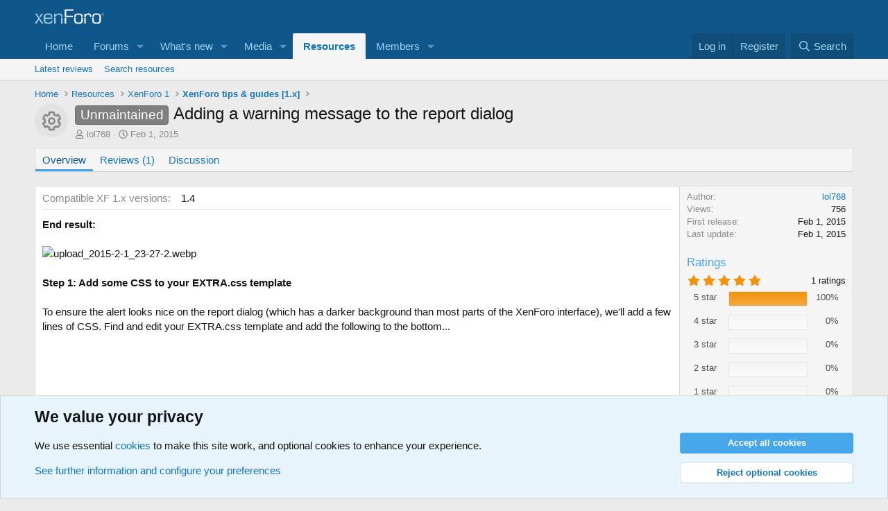

--- FILE ---
content_type: text/html; charset=utf-8
request_url: https://xenforo.com/community/resources/adding-a-warning-message-to-the-report-dialog.4002/
body_size: 15515
content:
<!DOCTYPE html>
<html id="XF" lang="en-US" dir="LTR"
	data-xf="2.3"
	data-app="public"
	
	
	data-template="xfrm_resource_view"
	data-container-key="xfrmCategory-34"
	data-content-key="resource-4002"
	data-logged-in="false"
	data-cookie-prefix="xf_"
	data-csrf="1768802152,b135f6df6e32a7209ca2f067159af72c"
	class="has-no-js template-xfrm_resource_view"
	>
<head>
	
	
	

	<meta charset="utf-8" />
	<title>Unmaintained - Adding a warning message to the report dialog | XenForo community</title>
	<link rel="manifest" href="/community/webmanifest.php">

	<meta http-equiv="X-UA-Compatible" content="IE=Edge" />
	<meta name="viewport" content="width=device-width, initial-scale=1, viewport-fit=cover">

	
		
			
				<meta name="theme-color" media="(prefers-color-scheme: light)" content="#0f578a" />
				<meta name="theme-color" media="(prefers-color-scheme: dark)" content="#0a1c29" />
			
		
	

	<meta name="apple-mobile-web-app-title" content="XF community">
	
		<link rel="apple-touch-icon" href="/community/styles/default/xenforo/xenforo-icon.png">
		

	
		
		<meta name="description" content="End result:



Step 1: Add some CSS to your EXTRA.css template

To ensure the alert looks nice on the report dialog (which has a darker background than most..." />
		<meta property="og:description" content="End result:



Step 1: Add some CSS to your EXTRA.css template

To ensure the alert looks nice on the report dialog (which has a darker background than most parts of the XenForo interface), we&#039;ll add a few lines of CSS. Find and edit your..." />
		<meta property="twitter:description" content="End result:



Step 1: Add some CSS to your EXTRA.css template

To ensure the alert looks nice on the report dialog (which has a darker background than most parts of the XenForo interface), we&#039;ll..." />
	
	
		<meta property="og:url" content="https://xenforo.com/community/resources/adding-a-warning-message-to-the-report-dialog.4002/" />
	
		<link rel="canonical" href="https://xenforo.com/community/resources/adding-a-warning-message-to-the-report-dialog.4002/" />
	

	
		
	
	
	<meta property="og:site_name" content="XenForo community" />


	
	
		
	
	
	<meta property="og:type" content="website" />


	
	
		
	
	
	
		<meta property="og:title" content="Unmaintained - Adding a warning message to the report dialog" />
		<meta property="twitter:title" content="Unmaintained - Adding a warning message to the report dialog" />
	


	
	
	
	
		
	
	
	
		<meta property="og:image" content="https://xenforo.com/community/styles/default/xenforo/xenforo-logo-og.png" />
		<meta property="twitter:image" content="https://xenforo.com/community/styles/default/xenforo/xenforo-logo-og.png" />
		<meta property="twitter:card" content="summary" />
	


	

	
	
	
		
	
	

	<link rel="stylesheet" href="/community/css.php?css=public%3Anormalize.css%2Cpublic%3Afa.css%2Cpublic%3Avariations.less%2Cpublic%3Acore.less%2Cpublic%3Aapp.less&amp;s=1&amp;l=1&amp;d=1768765546&amp;k=975f8f0746a2cbf3a7f3ee7c96f538e9a2bf61e6" />

	<link rel="stylesheet" href="/community/css.php?css=public%3Alightbox.less&amp;s=1&amp;l=1&amp;d=1768765546&amp;k=984bc5a537c2f1ea65d1feacee729b76b13acaa3" />
<link rel="stylesheet" href="/community/css.php?css=public%3Amessage.less&amp;s=1&amp;l=1&amp;d=1768765546&amp;k=e5a25c2bf51568038a87f26112fa1ab2525ca64d" />
<link rel="stylesheet" href="/community/css.php?css=public%3Anotices.less&amp;s=1&amp;l=1&amp;d=1768765546&amp;k=d5b3c39607aff58eac290fefdec3789b58477a65" />
<link rel="stylesheet" href="/community/css.php?css=public%3Aprogress_bar.less&amp;s=1&amp;l=1&amp;d=1768765546&amp;k=808473be78eaf6724222a21ddd1ceeb673228e4b" />
<link rel="stylesheet" href="/community/css.php?css=public%3Arating_stars.less&amp;s=1&amp;l=1&amp;d=1768765546&amp;k=1f1796f3aff781446d6336d6a1e46cf2c29a478f" />
<link rel="stylesheet" href="/community/css.php?css=public%3Ashare_controls.less&amp;s=1&amp;l=1&amp;d=1768765546&amp;k=6e3d8139487ef2bdc77e06f0daa534d2e7248a26" />
<link rel="stylesheet" href="/community/css.php?css=public%3Axfcf_footer.less&amp;s=1&amp;l=1&amp;d=1768765546&amp;k=8a1defcf52464d2f98ca37080924b0091e5e7bfb" />
<link rel="stylesheet" href="/community/css.php?css=public%3Axfrm.less&amp;s=1&amp;l=1&amp;d=1768765546&amp;k=4482234f59e2b06aac3b16081cdb43b968e3fe30" />
<link rel="stylesheet" href="/community/css.php?css=public%3Aextra.less&amp;s=1&amp;l=1&amp;d=1768765546&amp;k=33bc9d599c6da44a45b1728c188ed84709693ea6" />


	
		<script src="/community/js/xf/preamble.min.js?_v=acd391f5"></script>
	

	
	<script src="/community/js/vendor/vendor-compiled.js?_v=acd391f5" defer></script>
	<script src="/community/js/xf/core-compiled.js?_v=acd391f5" defer></script>

	<script>
		XF.ready(() =>
		{
			XF.extendObject(true, XF.config, {
				// 
				userId: 0,
				enablePush: true,
				pushAppServerKey: 'BDvKu8FwXYdeQ2Boe389GaFqfnrcJ+WCkkITD8I2nk+pCGqaoA8j5aBW60mxhEXxShcAzub4cmEhCHfcnXeOeqE=',
				url: {
					fullBase: 'https://xenforo.com/community/',
					basePath: '/community/',
					css: '/community/css.php?css=__SENTINEL__&s=1&l=1&d=1768765546',
					js: '/community/js/__SENTINEL__?_v=acd391f5',
					icon: '/community/data/local/icons/__VARIANT__.svg?v=1768757442#__NAME__',
					iconInline: '/community/styles/fa/__VARIANT__/__NAME__.svg?v=5.15.3',
					keepAlive: '/community/login/keep-alive'
				},
				cookie: {
					path: '/',
					domain: '',
					prefix: 'xf_',
					secure: true,
					consentMode: 'advanced',
					consented: []
				},
				cacheKey: 'f3ed7234243583f554e27d349fe769c5',
				csrf: '1768802152,b135f6df6e32a7209ca2f067159af72c',
				js: {"\/community\/js\/xf\/lightbox-compiled.js?_v=acd391f5":true,"\/community\/js\/xf\/comment.min.js?_v=acd391f5":true},
				fullJs: false,
				css: {"public:lightbox.less":true,"public:message.less":true,"public:notices.less":true,"public:progress_bar.less":true,"public:rating_stars.less":true,"public:share_controls.less":true,"public:xfcf_footer.less":true,"public:xfrm.less":true,"public:extra.less":true},
				time: {
					now: 1768802152,
					today: 1768780800,
					todayDow: 1,
					tomorrow: 1768867200,
					yesterday: 1768694400,
					week: 1768262400,
					month: 1767225600,
					year: 1767225600
				},
				style: {
					light: 'default',
					dark: 'alternate',
					defaultColorScheme: 'light'
				},
				borderSizeFeature: '3px',
				fontAwesomeWeight: 'r',
				enableRtnProtect: true,
				
				enableFormSubmitSticky: true,
				imageOptimization: 'optimize',
				imageOptimizationQuality: 0.85,
				uploadMaxFilesize: 838860800,
				uploadMaxWidth: 1280,
				uploadMaxHeight: 1280,
				allowedVideoExtensions: ["m4v","mov","mp4","mp4v","mpeg","mpg","ogv","webm"],
				allowedAudioExtensions: ["mp3","opus","ogg","wav"],
				shortcodeToEmoji: true,
				visitorCounts: {
					conversations_unread: '0',
					alerts_unviewed: '0',
					total_unread: '0',
					title_count: true,
					icon_indicator: true
				},
				jsMt: {"xf\/action.js":"e1e46d85","xf\/embed.js":"e963e881","xf\/form.js":"ccae4def","xf\/structure.js":"e899893d","xf\/tooltip.js":"e963e881"},
				jsState: {},
				publicMetadataLogoUrl: 'https://xenforo.com/community/styles/default/xenforo/xenforo-logo-og.png',
				publicPushBadgeUrl: 'https://xenforo.com/community/styles/default/xenforo/bell.png'
			})

			XF.extendObject(XF.phrases, {
				// 
				date_x_at_time_y:     "{date} at {time}",
				day_x_at_time_y:      "{day} at {time}",
				yesterday_at_x:       "Yesterday at {time}",
				x_minutes_ago:        "{minutes} minutes ago",
				one_minute_ago:       "1 minute ago",
				a_moment_ago:         "A moment ago",
				today_at_x:           "Today at {time}",
				in_a_moment:          "In a moment",
				in_a_minute:          "In a minute",
				in_x_minutes:         "In {minutes} minutes",
				later_today_at_x:     "Later today at {time}",
				tomorrow_at_x:        "Tomorrow at {time}",
				short_date_x_minutes: "{minutes}m",
				short_date_x_hours:   "{hours}h",
				short_date_x_days:    "{days}d",

				day0: "Sunday",
				day1: "Monday",
				day2: "Tuesday",
				day3: "Wednesday",
				day4: "Thursday",
				day5: "Friday",
				day6: "Saturday",

				dayShort0: "Sun",
				dayShort1: "Mon",
				dayShort2: "Tue",
				dayShort3: "Wed",
				dayShort4: "Thu",
				dayShort5: "Fri",
				dayShort6: "Sat",

				month0: "January",
				month1: "February",
				month2: "March",
				month3: "April",
				month4: "May",
				month5: "June",
				month6: "July",
				month7: "August",
				month8: "September",
				month9: "October",
				month10: "November",
				month11: "December",

				active_user_changed_reload_page: "The active user has changed. Reload the page for the latest version.",
				server_did_not_respond_in_time_try_again: "The server did not respond in time. Please try again.",
				oops_we_ran_into_some_problems: "Oops! We ran into some problems.",
				oops_we_ran_into_some_problems_more_details_console: "Oops! We ran into some problems. Please try again later. More error details may be in the browser console.",
				file_too_large_to_upload: "The file is too large to be uploaded.",
				uploaded_file_is_too_large_for_server_to_process: "The uploaded file is too large for the server to process.",
				files_being_uploaded_are_you_sure: "Files are still being uploaded. Are you sure you want to submit this form?",
				attach: "Attach files",
				rich_text_box: "Rich text box",
				close: "Close",
				link_copied_to_clipboard: "Link copied to clipboard.",
				text_copied_to_clipboard: "Text copied to clipboard.",
				loading: "Loading…",
				you_have_exceeded_maximum_number_of_selectable_items: "You have exceeded the maximum number of selectable items.",

				processing: "Processing",
				'processing...': "Processing…",

				showing_x_of_y_items: "Showing {count} of {total} items",
				showing_all_items: "Showing all items",
				no_items_to_display: "No items to display",

				number_button_up: "Increase",
				number_button_down: "Decrease",

				push_enable_notification_title: "Push notifications enabled successfully at XenForo community",
				push_enable_notification_body: "Thank you for enabling push notifications!",

				pull_down_to_refresh: "Pull down to refresh",
				release_to_refresh: "Release to refresh",
				refreshing: "Refreshing…"
			})
		})
	</script>

	<script src="/community/js/xf/lightbox-compiled.js?_v=acd391f5" defer></script>
<script src="/community/js/xf/comment.min.js?_v=acd391f5" defer></script>



	
		<link rel="icon" type="image/png" href="https://xenforo.com/community/styles/default/xenforo/xenforo-favicon.png" sizes="32x32" />
	

	

<script defer src="https://cloudmetrics.xenforo.com/js/essential.js" data-website-id="2035705264926288"></script>
</head>
<body data-template="xfrm_resource_view">

<div class="p-pageWrapper" id="top">

	

	<header class="p-header" id="header">
		<div class="p-header-inner">
			<div class="p-header-content">
				<div class="p-header-logo p-header-logo--image">
					<a href="/community/">
						

	

	
		
		

		
	
		
		

		
	

	

	<picture data-variations="{&quot;default&quot;:{&quot;1&quot;:&quot;\/community\/styles\/default\/xenforo\/xenforo-logo.svg&quot;,&quot;2&quot;:null},&quot;alternate&quot;:{&quot;1&quot;:&quot;\/community\/styles\/default\/xenforo\/xenforo-logo.svg&quot;,&quot;2&quot;:null}}">
		
		
		

		
			
			
			

			
		

		<img src="/community/styles/default/xenforo/xenforo-logo.svg"  width="100" height="36" alt="XenForo community"  />
	</picture>


					</a>
				</div>

				
			</div>
		</div>
	</header>

	
	

	
		<div class="p-navSticky p-navSticky--primary" data-xf-init="sticky-header">
			
		<nav class="p-nav">
			<div class="p-nav-inner">
				<button type="button" class="button button--plain p-nav-menuTrigger" data-xf-click="off-canvas" data-menu=".js-headerOffCanvasMenu" tabindex="0" aria-label="Menu"><span class="button-text">
					<i aria-hidden="true"></i>
				</span></button>

				<div class="p-nav-smallLogo">
					<a href="/community/">
						

	

	
		
		

		
	
		
		

		
	

	

	<picture data-variations="{&quot;default&quot;:{&quot;1&quot;:&quot;\/community\/styles\/default\/xenforo\/xenforo-logo.svg&quot;,&quot;2&quot;:null},&quot;alternate&quot;:{&quot;1&quot;:&quot;\/community\/styles\/default\/xenforo\/xenforo-logo.svg&quot;,&quot;2&quot;:null}}">
		
		
		

		
			
			
			

			
		

		<img src="/community/styles/default/xenforo/xenforo-logo.svg"  width="100" height="36" alt="XenForo community"  />
	</picture>


					</a>
				</div>

				<div class="p-nav-scroller hScroller" data-xf-init="h-scroller" data-auto-scroll=".p-navEl.is-selected">
					<div class="hScroller-scroll">
						<ul class="p-nav-list js-offCanvasNavSource">
							
								<li>
									
	<div class="p-navEl " >
	

		
	
	<a href="https://xenforo.com/"
	class="p-navEl-link "
	
	data-xf-key="1"
	data-nav-id="home">Home</a>


		

		
	
	</div>

								</li>
							
								<li>
									
	<div class="p-navEl " data-has-children="true">
	

		
	
	<a href="/community/"
	class="p-navEl-link p-navEl-link--splitMenu "
	
	
	data-nav-id="forums">Forums</a>


		<a data-xf-key="2"
			data-xf-click="menu"
			data-menu-pos-ref="< .p-navEl"
			class="p-navEl-splitTrigger"
			role="button"
			tabindex="0"
			aria-label="Toggle expanded"
			aria-expanded="false"
			aria-haspopup="true"></a>

		
	
		<div class="menu menu--structural" data-menu="menu" aria-hidden="true">
			<div class="menu-content">
				
					
	
	
	<a href="/community/whats-new/posts/"
	class="menu-linkRow u-indentDepth0 js-offCanvasCopy "
	
	
	data-nav-id="newPosts">New posts</a>

	

				
					
	
	
	<a href="/community/search/?type=post"
	class="menu-linkRow u-indentDepth0 js-offCanvasCopy "
	
	
	data-nav-id="searchForums">Search forums</a>

	

				
			</div>
		</div>
	
	</div>

								</li>
							
								<li>
									
	<div class="p-navEl " data-has-children="true">
	

		
	
	<a href="/community/whats-new/"
	class="p-navEl-link p-navEl-link--splitMenu "
	
	
	data-nav-id="whatsNew">What's new</a>


		<a data-xf-key="3"
			data-xf-click="menu"
			data-menu-pos-ref="< .p-navEl"
			class="p-navEl-splitTrigger"
			role="button"
			tabindex="0"
			aria-label="Toggle expanded"
			aria-expanded="false"
			aria-haspopup="true"></a>

		
	
		<div class="menu menu--structural" data-menu="menu" aria-hidden="true">
			<div class="menu-content">
				
					
	
	
	<a href="/community/featured/"
	class="menu-linkRow u-indentDepth0 js-offCanvasCopy "
	
	
	data-nav-id="featured">Featured content</a>

	

				
					
	
	
	<a href="/community/whats-new/posts/"
	class="menu-linkRow u-indentDepth0 js-offCanvasCopy "
	 rel="nofollow"
	
	data-nav-id="whatsNewPosts">New posts</a>

	

				
					
	
	
	<a href="/community/whats-new/media/"
	class="menu-linkRow u-indentDepth0 js-offCanvasCopy "
	 rel="nofollow"
	
	data-nav-id="xfmgWhatsNewNewMedia">New media</a>

	

				
					
	
	
	<a href="/community/whats-new/media-comments/"
	class="menu-linkRow u-indentDepth0 js-offCanvasCopy "
	 rel="nofollow"
	
	data-nav-id="xfmgWhatsNewMediaComments">New media comments</a>

	

				
					
	
	
	<a href="/community/whats-new/resources/"
	class="menu-linkRow u-indentDepth0 js-offCanvasCopy "
	 rel="nofollow"
	
	data-nav-id="xfrmNewResources">New resources</a>

	

				
					
	
	
	<a href="/community/whats-new/profile-posts/"
	class="menu-linkRow u-indentDepth0 js-offCanvasCopy "
	 rel="nofollow"
	
	data-nav-id="whatsNewProfilePosts">New profile posts</a>

	

				
					
	
	
	<a href="/community/whats-new/latest-activity"
	class="menu-linkRow u-indentDepth0 js-offCanvasCopy "
	 rel="nofollow"
	
	data-nav-id="latestActivity">Latest activity</a>

	

				
			</div>
		</div>
	
	</div>

								</li>
							
								<li>
									
	<div class="p-navEl " data-has-children="true">
	

		
	
	<a href="/community/media/"
	class="p-navEl-link p-navEl-link--splitMenu "
	
	
	data-nav-id="xfmg">Media</a>


		<a data-xf-key="4"
			data-xf-click="menu"
			data-menu-pos-ref="< .p-navEl"
			class="p-navEl-splitTrigger"
			role="button"
			tabindex="0"
			aria-label="Toggle expanded"
			aria-expanded="false"
			aria-haspopup="true"></a>

		
	
		<div class="menu menu--structural" data-menu="menu" aria-hidden="true">
			<div class="menu-content">
				
					
	
	
	<a href="/community/whats-new/media/"
	class="menu-linkRow u-indentDepth0 js-offCanvasCopy "
	 rel="nofollow"
	
	data-nav-id="xfmgNewMedia">New media</a>

	

				
					
	
	
	<a href="/community/whats-new/media-comments/"
	class="menu-linkRow u-indentDepth0 js-offCanvasCopy "
	 rel="nofollow"
	
	data-nav-id="xfmgNewComments">New comments</a>

	

				
					
	
	
	<a href="/community/search/?type=xfmg_media"
	class="menu-linkRow u-indentDepth0 js-offCanvasCopy "
	
	
	data-nav-id="xfmgSearchMedia">Search media</a>

	

				
			</div>
		</div>
	
	</div>

								</li>
							
								<li>
									
	<div class="p-navEl is-selected" data-has-children="true">
	

		
	
	<a href="/community/resources/"
	class="p-navEl-link p-navEl-link--splitMenu "
	
	
	data-nav-id="xfrm">Resources</a>


		<a data-xf-key="5"
			data-xf-click="menu"
			data-menu-pos-ref="< .p-navEl"
			class="p-navEl-splitTrigger"
			role="button"
			tabindex="0"
			aria-label="Toggle expanded"
			aria-expanded="false"
			aria-haspopup="true"></a>

		
	
		<div class="menu menu--structural" data-menu="menu" aria-hidden="true">
			<div class="menu-content">
				
					
	
	
	<a href="/community/resources/latest-reviews"
	class="menu-linkRow u-indentDepth0 js-offCanvasCopy "
	
	
	data-nav-id="xfrmLatestReviews">Latest reviews</a>

	

				
					
	
	
	<a href="/community/search/?type=resource"
	class="menu-linkRow u-indentDepth0 js-offCanvasCopy "
	
	
	data-nav-id="xfrmSearchResources">Search resources</a>

	

				
			</div>
		</div>
	
	</div>

								</li>
							
								<li>
									
	<div class="p-navEl " data-has-children="true">
	

		
	
	<a href="/community/members/"
	class="p-navEl-link p-navEl-link--splitMenu "
	
	
	data-nav-id="members">Members</a>


		<a data-xf-key="6"
			data-xf-click="menu"
			data-menu-pos-ref="< .p-navEl"
			class="p-navEl-splitTrigger"
			role="button"
			tabindex="0"
			aria-label="Toggle expanded"
			aria-expanded="false"
			aria-haspopup="true"></a>

		
	
		<div class="menu menu--structural" data-menu="menu" aria-hidden="true">
			<div class="menu-content">
				
					
	
	
	<a href="/community/online/"
	class="menu-linkRow u-indentDepth0 js-offCanvasCopy "
	
	
	data-nav-id="currentVisitors">Current visitors</a>

	

				
					
	
	
	<a href="/community/whats-new/profile-posts/"
	class="menu-linkRow u-indentDepth0 js-offCanvasCopy "
	 rel="nofollow"
	
	data-nav-id="newProfilePosts">New profile posts</a>

	

				
					
	
	
	<a href="/community/search/?type=profile_post"
	class="menu-linkRow u-indentDepth0 js-offCanvasCopy "
	
	
	data-nav-id="searchProfilePosts">Search profile posts</a>

	

				
			</div>
		</div>
	
	</div>

								</li>
							
						</ul>
					</div>
				</div>

				<div class="p-nav-opposite">
					<div class="p-navgroup p-account p-navgroup--guest">
						
							<a href="/community/login/" class="p-navgroup-link p-navgroup-link--textual p-navgroup-link--logIn"
								data-xf-click="overlay" data-follow-redirects="on">
								<span class="p-navgroup-linkText">Log in</span>
							</a>
							
								<a href="/community/register/" class="p-navgroup-link p-navgroup-link--textual p-navgroup-link--register"
									data-xf-click="overlay" data-follow-redirects="on">
									<span class="p-navgroup-linkText">Register</span>
								</a>
							
						
					</div>

					<div class="p-navgroup p-discovery">
						<a href="/community/whats-new/"
							class="p-navgroup-link p-navgroup-link--iconic p-navgroup-link--whatsnew"
							aria-label="What&#039;s new"
							title="What&#039;s new">
							<i aria-hidden="true"></i>
							<span class="p-navgroup-linkText">What's new</span>
						</a>

						
							<a href="/community/search/"
								class="p-navgroup-link p-navgroup-link--iconic p-navgroup-link--search"
								data-xf-click="menu"
								data-xf-key="/"
								aria-label="Search"
								aria-expanded="false"
								aria-haspopup="true"
								title="Search">
								<i aria-hidden="true"></i>
								<span class="p-navgroup-linkText">Search</span>
							</a>
							<div class="menu menu--structural menu--wide" data-menu="menu" aria-hidden="true">
								<form action="/community/search/search" method="post"
									class="menu-content"
									data-xf-init="quick-search">

									<h3 class="menu-header">Search</h3>
									
									<div class="menu-row">
										
											<div class="inputGroup inputGroup--joined">
												<input type="text" class="input" data-xf-init="search-auto-complete" name="keywords" data-acurl="/community/search/auto-complete" placeholder="Search…" aria-label="Search" data-menu-autofocus="true" />
												
			<select name="constraints" class="js-quickSearch-constraint input" aria-label="Search within">
				<option value="">Everywhere</option>
<option value="{&quot;search_type&quot;:&quot;resource&quot;}">Resources</option>
<option value="{&quot;search_type&quot;:&quot;resource&quot;,&quot;c&quot;:{&quot;categories&quot;:[34],&quot;child_categories&quot;:1}}">This category</option>

			</select>
		
											</div>
										
									</div>

									
									<div class="menu-row">
										<label class="iconic"><input type="checkbox"  name="c[title_only]" value="1" /><i aria-hidden="true"></i><span class="iconic-label">Search titles only

													
													<span tabindex="0" role="button"
														data-xf-init="tooltip" data-trigger="hover focus click" title="Tags will also be searched in content where tags are supported">

														<i class="fa--xf far fa-question-circle  u-muted u-smaller"><svg xmlns="http://www.w3.org/2000/svg" role="img" ><title>Note</title><use href="/community/data/local/icons/regular.svg?v=1768757442#question-circle"></use></svg></i>
													</span></span></label>

									</div>
									
									<div class="menu-row">
										<div class="inputGroup">
											<span class="inputGroup-text" id="ctrl_search_menu_by_member">By:</span>
											<input type="text" class="input" name="c[users]" data-xf-init="auto-complete" placeholder="Member" aria-labelledby="ctrl_search_menu_by_member" />
										</div>
									</div>
									<div class="menu-footer">
									<span class="menu-footer-controls">
										<button type="submit" class="button button--icon button--icon--search button--primary"><i class="fa--xf far fa-search "><svg xmlns="http://www.w3.org/2000/svg" role="img" aria-hidden="true" ><use href="/community/data/local/icons/regular.svg?v=1768757442#search"></use></svg></i><span class="button-text">Search</span></button>
										<button type="submit" class="button " name="from_search_menu"><span class="button-text">Advanced search…</span></button>
									</span>
									</div>

									<input type="hidden" name="_xfToken" value="1768802152,b135f6df6e32a7209ca2f067159af72c" />
								</form>
							</div>
						
					</div>
				</div>
			</div>
		</nav>
	
		</div>
		
		
			<div class="p-sectionLinks">
				<div class="p-sectionLinks-inner hScroller" data-xf-init="h-scroller">
					<div class="hScroller-scroll">
						<ul class="p-sectionLinks-list">
							
								<li>
									
	<div class="p-navEl " >
	

		
	
	<a href="/community/resources/latest-reviews"
	class="p-navEl-link "
	
	data-xf-key="alt+1"
	data-nav-id="xfrmLatestReviews">Latest reviews</a>


		

		
	
	</div>

								</li>
							
								<li>
									
	<div class="p-navEl " >
	

		
	
	<a href="/community/search/?type=resource"
	class="p-navEl-link "
	
	data-xf-key="alt+2"
	data-nav-id="xfrmSearchResources">Search resources</a>


		

		
	
	</div>

								</li>
							
						</ul>
					</div>
				</div>
			</div>
			
	
		

	<div class="offCanvasMenu offCanvasMenu--nav js-headerOffCanvasMenu" data-menu="menu" aria-hidden="true" data-ocm-builder="navigation">
		<div class="offCanvasMenu-backdrop" data-menu-close="true"></div>
		<div class="offCanvasMenu-content">
			<div class="offCanvasMenu-header">
				Menu
				<a class="offCanvasMenu-closer" data-menu-close="true" role="button" tabindex="0" aria-label="Close"></a>
			</div>
			
				<div class="p-offCanvasRegisterLink">
					<div class="offCanvasMenu-linkHolder">
						<a href="/community/login/" class="offCanvasMenu-link" data-xf-click="overlay" data-menu-close="true">
							Log in
						</a>
					</div>
					<hr class="offCanvasMenu-separator" />
					
						<div class="offCanvasMenu-linkHolder">
							<a href="/community/register/" class="offCanvasMenu-link" data-xf-click="overlay" data-menu-close="true">
								Register
							</a>
						</div>
						<hr class="offCanvasMenu-separator" />
					
				</div>
			
			<div class="js-offCanvasNavTarget"></div>
			<div class="offCanvasMenu-installBanner js-installPromptContainer" style="display: none;" data-xf-init="install-prompt">
				<div class="offCanvasMenu-installBanner-header">Install the app</div>
				<button type="button" class="button js-installPromptButton"><span class="button-text">Install</span></button>
				<template class="js-installTemplateIOS">
					<div class="js-installTemplateContent">
						<div class="overlay-title">How to install the app on iOS</div>
						<div class="block-body">
							<div class="block-row">
								<p>
									Follow along with the video below to see how to install our site as a web app on your home screen.
								</p>
								<p style="text-align: center">
									<video src="/community/styles/default/xenforo/add_to_home.mp4"
										width="280" height="480" autoplay loop muted playsinline></video>
								</p>
								<p>
									<small><strong>Note:</strong> This feature may not be available in some browsers.</small>
								</p>
							</div>
						</div>
					</div>
				</template>
			</div>
		</div>
	</div>

	<div class="p-body">
		<div class="p-body-inner">
			<!--XF:EXTRA_OUTPUT-->

			

			

			
			
	
		<ul class="p-breadcrumbs "
			itemscope itemtype="https://schema.org/BreadcrumbList">
			
				

				
				

				
					
					
	<li itemprop="itemListElement" itemscope itemtype="https://schema.org/ListItem">
		<a href="https://xenforo.com/" itemprop="item">
			<span itemprop="name">Home</span>
		</a>
		<meta itemprop="position" content="1" />
	</li>

				

				
					
					
	<li itemprop="itemListElement" itemscope itemtype="https://schema.org/ListItem">
		<a href="/community/resources/" itemprop="item">
			<span itemprop="name">Resources</span>
		</a>
		<meta itemprop="position" content="2" />
	</li>

				
				
					
					
	<li itemprop="itemListElement" itemscope itemtype="https://schema.org/ListItem">
		<a href="/community/resources/categories/xenforo-1.41/" itemprop="item">
			<span itemprop="name">XenForo 1</span>
		</a>
		<meta itemprop="position" content="3" />
	</li>

				
					
					
	<li itemprop="itemListElement" itemscope itemtype="https://schema.org/ListItem">
		<a href="/community/resources/categories/xenforo-tips-guides-1-x.34/" itemprop="item">
			<span itemprop="name">XenForo tips &amp; guides [1.x]</span>
		</a>
		<meta itemprop="position" content="4" />
	</li>

				
			
		</ul>
	

			

			
	<noscript class="js-jsWarning"><div class="blockMessage blockMessage--important blockMessage--iconic u-noJsOnly">JavaScript is disabled. For a better experience, please enable JavaScript in your browser before proceeding.</div></noscript>

			
	<div class="blockMessage blockMessage--important blockMessage--iconic js-browserWarning" style="display: none">You are using an out of date browser. It  may not display this or other websites correctly.<br />You should upgrade or use an <a href="https://www.google.com/chrome/" target="_blank" rel="noopener">alternative browser</a>.</div>


			
				<div class="p-body-header">
					
		<div class="contentRow contentRow--hideFigureNarrow">
			<span class="contentRow-figure">
				
					<span  class="avatar avatar--s avatar--resourceIconDefault"><span></span><span class="u-srOnly">Resource icon</span></span>
				
			</span>
			<div class="contentRow-main">
				<div class="p-title">
					<h1 class="p-title-value">
						
							<span class="label label--gray" dir="auto">Unmaintained</span><span class="label-append">&nbsp;</span>Adding a warning message to the report dialog
						
						
					</h1>
					
				</div>
				
					<div class="p-description">
						
							<ul class="listInline listInline--bullet">
								<li>
									<i class="fa--xf far fa-user "><svg xmlns="http://www.w3.org/2000/svg" role="img" ><title>Author</title><use href="/community/data/local/icons/regular.svg?v=1768757442#user"></use></svg></i>
									<span class="u-srOnly">Author</span>

									<a href="/community/members/lol768.40555/" class="username  u-concealed" dir="auto" data-user-id="40555" data-xf-init="member-tooltip">lol768</a>
								</li>
								<li>
									<i class="fa--xf far fa-clock "><svg xmlns="http://www.w3.org/2000/svg" role="img" ><title>Creation date</title><use href="/community/data/local/icons/regular.svg?v=1768757442#clock"></use></svg></i>
									<span class="u-srOnly">Creation date</span>

									<a href="/community/resources/adding-a-warning-message-to-the-report-dialog.4002/" class="u-concealed"><time  class="u-dt" dir="auto" datetime="2015-02-01T23:37:07+0000" data-timestamp="1422833827" data-date="Feb 1, 2015" data-time="11:37 PM" data-short="Feb &#039;15" title="Feb 1, 2015 at 11:37 PM">Feb 1, 2015</time></a>
								</li>
								
								
								
							</ul>
						
					</div>
				
			</div>
		</div>
	
				</div>
				

			<div class="p-body-main  ">
				
				<div class="p-body-contentCol"></div>
				

				

				<div class="p-body-content">
					
					<div class="p-body-pageContent">





	

	




	



	
		<div class="tabs tabs--standalone">
			<div class="hScroller" data-xf-init="h-scroller">
				<span class="hScroller-scroll">
					<a class="tabs-tab is-active" href="/community/resources/adding-a-warning-message-to-the-report-dialog.4002/">Overview</a>
					
						
						
						
						
							<a class="tabs-tab " href="/community/resources/adding-a-warning-message-to-the-report-dialog.4002/reviews">Reviews (1)</a>
						
						
						
							<a class="tabs-tab " href="/community/threads/adding-a-warning-message-to-the-report-dialog.92101/">Discussion</a>
						
					
				</span>
			</div>
		</div>
	



	



	








	
	
	
		
	
	
	


	
	
	
		
	
	
	


	
	
		
	
	
	


	
	









	
		
		

		
			<script class="js-extraPhrases" type="application/json">
			{
				"lightbox_close": "Close",
				"lightbox_next": "Next",
				"lightbox_previous": "Previous",
				"lightbox_error": "The requested content cannot be loaded. Please try again later.",
				"lightbox_start_slideshow": "Start slideshow",
				"lightbox_stop_slideshow": "Stop slideshow",
				"lightbox_full_screen": "Full screen",
				"lightbox_thumbnails": "Thumbnails",
				"lightbox_download": "Download",
				"lightbox_share": "Share",
				"lightbox_zoom": "Zoom",
				"lightbox_new_window": "New window",
				"lightbox_toggle_sidebar": "Toggle sidebar"
			}
			</script>
		
		
	


<div class="block">
	
	<div class="block-container">
		<div class="block-body lbContainer js-resourceBody"
			data-xf-init="lightbox"
			data-lb-id="resource-4002"
			data-lb-caption-desc="lol768 &middot; Feb 1, 2015 at 11:37 PM">

			<div class="resourceBody">
				<article class="resourceBody-main js-lbContainer">
					

	
		
			<div class="resourceBody-fields resourceBody-fields--before">
				
					

	
		
			

			
				<dl class="pairs pairs--columns pairs--fixedSmall pairs--customField" data-field="xfVersions">
					<dt>Compatible XF 1.x versions</dt>
					<dd><ol class="listInline listInline--customField" data-field="xfVersions"><li>1.4</li></ol></dd>
				</dl>
			
		
	
		
	
		
	
		
	

				
			</div>
		
	


					
						<div class="bbWrapper"><b>End result:</b><br />
<br />
<div class="bbImageWrapper  js-lbImage" title="upload_2015-2-1_23-27-2.webp"
		data-src="https://xenforo.com/community/attachments/upload_2015-2-1_23-27-2-webp.96947/" data-lb-sidebar-href="" data-lb-caption-extra-html="" data-single-image="1">
		<img src="https://xenforo.com/community/attachments/upload_2015-2-1_23-27-2-webp.96947/"
			data-url=""
			class="bbImage"
			data-zoom-target="1"
			style=""
			alt="upload_2015-2-1_23-27-2.webp"
			title="upload_2015-2-1_23-27-2.webp"
			width="677" height="257" loading="lazy" />
	</div><br />
<br />
<b>Step 1: Add some CSS to your EXTRA.css template</b><br />
<br />
To ensure the alert looks nice on the report dialog (which has a darker background than most parts of the XenForo interface), we&#039;ll add a few lines of CSS. Find and edit your EXTRA.css template and add the following to the bottom...</div>

						<div class="block-rowMessage block-rowMessage--important">
							You do not have permission to view the full content of this resource.
							
								<a href="/community/login/" data-xf-click="overlay">Log in or register now.</a>
							
						</div>
					

					

	
		
	


					
						
					

					

					<div class="reactionsBar js-reactionsList is-active">
						
	
	
		<ul class="reactionSummary">
		
			<li><span class="reaction reaction--small reaction--1" data-reaction-id="1"><i aria-hidden="true"></i><img src="https://cdn.jsdelivr.net/joypixels/assets/8.0/png/unicode/64/1f44d.png" loading="lazy" width="64" height="64" class="reaction-image reaction-image--emoji js-reaction" alt="Like" title="Like" /></span></li>
		
		</ul>
	


<span class="u-srOnly">Reactions:</span>
<a class="reactionsBar-link" href="/community/resources/adding-a-warning-message-to-the-report-dialog.4002/update/13835/reactions" data-xf-click="overlay" data-cache="false" rel="nofollow"><bdi>yavuz</bdi></a>
					</div>

					
				</article>

				<div class="resourceBody-sidebar">
					<div class="resourceSidebarGroup">
						<dl class="pairs pairs--justified">
							<dt>Author</dt>
							<dd><a href="/community/members/lol768.40555/" class="username " dir="auto" data-user-id="40555" data-xf-init="member-tooltip">lol768</a></dd>
						</dl>
						
						<dl class="pairs pairs--justified">
							<dt>Views</dt>
							<dd>756</dd>
						</dl>
						<dl class="pairs pairs--justified">
							<dt>First release</dt>
							<dd><time  class="u-dt" dir="auto" datetime="2015-02-01T23:37:07+0000" data-timestamp="1422833827" data-date="Feb 1, 2015" data-time="11:37 PM" data-short="Feb &#039;15" title="Feb 1, 2015 at 11:37 PM">Feb 1, 2015</time></dd>
						</dl>
						<dl class="pairs pairs--justified">
							<dt>Last update</dt>
							<dd><time  class="u-dt" dir="auto" datetime="2015-02-01T23:37:07+0000" data-timestamp="1422833827" data-date="Feb 1, 2015" data-time="11:37 PM" data-short="Feb &#039;15" title="Feb 1, 2015 at 11:37 PM">Feb 1, 2015</time></dd>
						</dl>
					</div>

					<div class="resourceSidebarGroup resourceSidebarGroup--rating">
						<h4 class="resourceSidebarGroup-title">Ratings</h4>

						

	
		
	


						
	<span class="ratingStarsRow ratingStarsRow--justified">
		
	

	<span class="ratingStars " title="5.00 star(s)">
		<span class="ratingStars-star ratingStars-star--full"></span>
		<span class="ratingStars-star ratingStars-star--full"></span>
		<span class="ratingStars-star ratingStars-star--full"></span>
		<span class="ratingStars-star ratingStars-star--full"></span>
		<span class="ratingStars-star ratingStars-star--full"></span>
		<span class="u-srOnly">5.00 star(s)</span>
	</span>

		<span class="ratingStarsRow-text">
			1 ratings
		</span>
	</span>


						
	
		<ul class="listPlain">
			
				<li class="block-row fauxBlockLink">
					<div class="ratingFilter">
						<a href="/community/resources/adding-a-warning-message-to-the-report-dialog.4002/reviews?rating=5"
							class="fauxBlockLink-blockLink ratingFilter-rating">
							5 star
						</a>

						
	

	<div class="progressBar">
		<div class="progressBar-progress" style="width: 100%">
			<span class="progressBar-label"
				data-xf-init="" data-trigger=""
				title="">

				
				
			</span>
		</div>
	</div>


						<span class="ratingFilter-percentage">100%</span>
					</div>
				</li>
			
				<li class="block-row fauxBlockLink">
					<div class="ratingFilter">
						<a href="/community/resources/adding-a-warning-message-to-the-report-dialog.4002/reviews?rating=4"
							class="fauxBlockLink-blockLink ratingFilter-rating">
							4 star
						</a>

						
	

	<div class="progressBar">
		<div class="progressBar-progress" style="width: 0%">
			<span class="progressBar-label"
				data-xf-init="" data-trigger=""
				title="">

				
				
			</span>
		</div>
	</div>


						<span class="ratingFilter-percentage">0%</span>
					</div>
				</li>
			
				<li class="block-row fauxBlockLink">
					<div class="ratingFilter">
						<a href="/community/resources/adding-a-warning-message-to-the-report-dialog.4002/reviews?rating=3"
							class="fauxBlockLink-blockLink ratingFilter-rating">
							3 star
						</a>

						
	

	<div class="progressBar">
		<div class="progressBar-progress" style="width: 0%">
			<span class="progressBar-label"
				data-xf-init="" data-trigger=""
				title="">

				
				
			</span>
		</div>
	</div>


						<span class="ratingFilter-percentage">0%</span>
					</div>
				</li>
			
				<li class="block-row fauxBlockLink">
					<div class="ratingFilter">
						<a href="/community/resources/adding-a-warning-message-to-the-report-dialog.4002/reviews?rating=2"
							class="fauxBlockLink-blockLink ratingFilter-rating">
							2 star
						</a>

						
	

	<div class="progressBar">
		<div class="progressBar-progress" style="width: 0%">
			<span class="progressBar-label"
				data-xf-init="" data-trigger=""
				title="">

				
				
			</span>
		</div>
	</div>


						<span class="ratingFilter-percentage">0%</span>
					</div>
				</li>
			
				<li class="block-row fauxBlockLink">
					<div class="ratingFilter">
						<a href="/community/resources/adding-a-warning-message-to-the-report-dialog.4002/reviews?rating=1"
							class="fauxBlockLink-blockLink ratingFilter-rating">
							1 star
						</a>

						
	

	<div class="progressBar">
		<div class="progressBar-progress" style="width: 0%">
			<span class="progressBar-label"
				data-xf-init="" data-trigger=""
				title="">

				
				
			</span>
		</div>
	</div>


						<span class="ratingFilter-percentage">0%</span>
					</div>
				</li>
			
		</ul>
	


						

	
		
	

					</div>

					
						<div class="resourceSidebarGroup resourceSidebarGroup--buttons">
							
								
									<a href="/community/threads/adding-a-warning-message-to-the-report-dialog.92101/" class="button button--fullWidth"><span class="button-text">Join the discussion</span></a>
								

								

								

								

	
		
	

							
						</div>
					


					

					
						<div class="resourceSidebarGroup">
							<h4 class="resourceSidebarGroup-title">
								<a href="/community/resources/authors/lol768.40555/">More resources from lol768</a>
							</h4>
							<ul class="resourceSidebarList">
							
								<li>
									
	<div class="contentRow">
		<div class="contentRow-figure">
			
				<a href="/community/resources/conversation-auto-responder.4583/" class="avatar avatar--xxs"><img src="/community/data/resource_icons/4/4583.jpg?1442180892" alt="Conversation Auto Responder" loading="lazy" /></a>
			
		</div>
		<div class="contentRow-main contentRow-main--close">
			<a href="/community/resources/conversation-auto-responder.4583/"><span class="label label--gray" dir="auto">Unmaintained</span><span class="label-append">&nbsp;</span>Conversation Auto Responder</a>
			<div class="contentRow-lesser">Auto-replies for XenForo!</div>
			
		</div>
	</div>

								</li>
							
								<li>
									
	<div class="contentRow">
		<div class="contentRow-figure">
			
				<a href="/community/resources/messageautoreplies.4263/" class="avatar avatar--xxs avatar--resourceIconDefault"><span></span><span class="u-srOnly">Resource icon</span></a>
			
		</div>
		<div class="contentRow-main contentRow-main--close">
			<a href="/community/resources/messageautoreplies.4263/"><span class="label label--gray" dir="auto">Unmaintained</span><span class="label-append">&nbsp;</span>MessageAutoReplies</a>
			<div class="contentRow-lesser">Auto-replies for XenForo!</div>
			
		</div>
	</div>

								</li>
							
								<li>
									
	<div class="contentRow">
		<div class="contentRow-figure">
			
				<a href="/community/resources/associationmc.3232/" class="avatar avatar--xxs avatar--resourceIconDefault"><span></span><span class="u-srOnly">Resource icon</span></a>
			
		</div>
		<div class="contentRow-main contentRow-main--close">
			<a href="/community/resources/associationmc.3232/"><span class="label label--gray" dir="auto">Unmaintained</span><span class="label-append">&nbsp;</span>AssociationMc</a>
			<div class="contentRow-lesser">Provide Minecraft account association in XenForo.</div>
			
		</div>
	</div>

								</li>
							
								<li>
									
	<div class="contentRow">
		<div class="contentRow-figure">
			
				<a href="/community/resources/modqueueforum.3227/" class="avatar avatar--xxs avatar--resourceIconDefault"><span></span><span class="u-srOnly">Resource icon</span></a>
			
		</div>
		<div class="contentRow-main contentRow-main--close">
			<a href="/community/resources/modqueueforum.3227/"><span class="label label--gray" dir="auto">Unmaintained</span><span class="label-append">&nbsp;</span>ModQueueForum</a>
			<div class="contentRow-lesser">Adds Forum name to moderator queue</div>
			
		</div>
	</div>

								</li>
							
								<li>
									
	<div class="contentRow">
		<div class="contentRow-figure">
			
				<a href="/community/resources/quickmodqueuelinks.4001/" class="avatar avatar--xxs avatar--resourceIconDefault"><span></span><span class="u-srOnly">Resource icon</span></a>
			
		</div>
		<div class="contentRow-main contentRow-main--close">
			<a href="/community/resources/quickmodqueuelinks.4001/"><span class="label label--gray" dir="auto">Unmaintained</span><span class="label-append">&nbsp;</span>QuickModQueueLinks</a>
			<div class="contentRow-lesser">Adds some time-saving links from the member card overlay to the moderation queue</div>
			
		</div>
	</div>

								</li>
							
							</ul>
						</div>
					

					
						<div class="resourceSidebarGroup">
							<h4 class="resourceSidebarGroup-title">Share this resource</h4>
							
								

	

	
		

		<div class="shareButtons shareButtons--iconic" data-xf-init="share-buttons" data-page-url="" data-page-title="" data-page-desc="" data-page-image="">
			<span class="u-anchorTarget" id="_xfUid-1-1768802152"></span>

			

			<div class="shareButtons-buttons">
				
					
						<a class="shareButtons-button shareButtons-button--brand shareButtons-button--facebook" href="#_xfUid-1-1768802152" data-href="https://www.facebook.com/sharer.php?u={url}">
							<i class="fa--xf fab fa-facebook-f "><svg xmlns="http://www.w3.org/2000/svg" role="img" aria-hidden="true" ><use href="/community/data/local/icons/brands.svg?v=1768757442#facebook-f"></use></svg></i>
							<span>Facebook</span>
						</a>
					

					
						<a class="shareButtons-button shareButtons-button--brand shareButtons-button--twitter" href="#_xfUid-1-1768802152" data-href="https://x.com/intent/tweet?url={url}&amp;text={title}&amp;via=XenForo">
							<i class="fa--xf fab fa-x "><svg xmlns="http://www.w3.org/2000/svg" viewBox="0 0 512 512" role="img" aria-hidden="true" ><path d="M389.2 48h70.6L305.6 224.2 487 464H345L233.7 318.6 106.5 464H35.8L200.7 275.5 26.8 48H172.4L272.9 180.9 389.2 48zM364.4 421.8h39.1L151.1 88h-42L364.4 421.8z"/></svg></i>
							<span>X</span>
						</a>
					

					
						<a class="shareButtons-button shareButtons-button--brand shareButtons-button--bluesky" href="#_xfUid-1-1768802152" data-href="https://bsky.app/intent/compose?text={url}">
							<i class="fa--xf fab fa-bluesky "><svg xmlns="http://www.w3.org/2000/svg" viewBox="0 0 576 512" role="img" aria-hidden="true" ><path d="M407.8 294.7c-3.3-.4-6.7-.8-10-1.3c3.4 .4 6.7 .9 10 1.3zM288 227.1C261.9 176.4 190.9 81.9 124.9 35.3C61.6-9.4 37.5-1.7 21.6 5.5C3.3 13.8 0 41.9 0 58.4S9.1 194 15 213.9c19.5 65.7 89.1 87.9 153.2 80.7c3.3-.5 6.6-.9 10-1.4c-3.3 .5-6.6 1-10 1.4C74.3 308.6-9.1 342.8 100.3 464.5C220.6 589.1 265.1 437.8 288 361.1c22.9 76.7 49.2 222.5 185.6 103.4c102.4-103.4 28.1-156-65.8-169.9c-3.3-.4-6.7-.8-10-1.3c3.4 .4 6.7 .9 10 1.3c64.1 7.1 133.6-15.1 153.2-80.7C566.9 194 576 75 576 58.4s-3.3-44.7-21.6-52.9c-15.8-7.1-40-14.9-103.2 29.8C385.1 81.9 314.1 176.4 288 227.1z"/></svg></i>
							<span>Bluesky</span>
						</a>
					

					
						<a class="shareButtons-button shareButtons-button--brand shareButtons-button--linkedin" href="#_xfUid-1-1768802152" data-href="https://www.linkedin.com/sharing/share-offsite/?url={url}">
							<i class="fa--xf fab fa-linkedin "><svg xmlns="http://www.w3.org/2000/svg" role="img" aria-hidden="true" ><use href="/community/data/local/icons/brands.svg?v=1768757442#linkedin"></use></svg></i>
							<span>LinkedIn</span>
						</a>
					

					
						<a class="shareButtons-button shareButtons-button--brand shareButtons-button--reddit" href="#_xfUid-1-1768802152" data-href="https://reddit.com/submit?url={url}&amp;title={title}">
							<i class="fa--xf fab fa-reddit-alien "><svg xmlns="http://www.w3.org/2000/svg" role="img" aria-hidden="true" ><use href="/community/data/local/icons/brands.svg?v=1768757442#reddit-alien"></use></svg></i>
							<span>Reddit</span>
						</a>
					

					
						<a class="shareButtons-button shareButtons-button--brand shareButtons-button--pinterest" href="#_xfUid-1-1768802152" data-href="https://pinterest.com/pin/create/bookmarklet/?url={url}&amp;description={title}&amp;media={image}">
							<i class="fa--xf fab fa-pinterest-p "><svg xmlns="http://www.w3.org/2000/svg" role="img" aria-hidden="true" ><use href="/community/data/local/icons/brands.svg?v=1768757442#pinterest-p"></use></svg></i>
							<span>Pinterest</span>
						</a>
					

					
						<a class="shareButtons-button shareButtons-button--brand shareButtons-button--tumblr" href="#_xfUid-1-1768802152" data-href="https://www.tumblr.com/widgets/share/tool?canonicalUrl={url}&amp;title={title}">
							<i class="fa--xf fab fa-tumblr "><svg xmlns="http://www.w3.org/2000/svg" role="img" aria-hidden="true" ><use href="/community/data/local/icons/brands.svg?v=1768757442#tumblr"></use></svg></i>
							<span>Tumblr</span>
						</a>
					

					
						<a class="shareButtons-button shareButtons-button--brand shareButtons-button--whatsApp" href="#_xfUid-1-1768802152" data-href="https://api.whatsapp.com/send?text={title}&nbsp;{url}">
							<i class="fa--xf fab fa-whatsapp "><svg xmlns="http://www.w3.org/2000/svg" role="img" aria-hidden="true" ><use href="/community/data/local/icons/brands.svg?v=1768757442#whatsapp"></use></svg></i>
							<span>WhatsApp</span>
						</a>
					

					
						<a class="shareButtons-button shareButtons-button--email" href="#_xfUid-1-1768802152" data-href="mailto:?subject={title}&amp;body={url}">
							<i class="fa--xf far fa-envelope "><svg xmlns="http://www.w3.org/2000/svg" role="img" aria-hidden="true" ><use href="/community/data/local/icons/regular.svg?v=1768757442#envelope"></use></svg></i>
							<span>Email</span>
						</a>
					

					
						<a class="shareButtons-button shareButtons-button--share is-hidden" href="#_xfUid-1-1768802152"
							data-xf-init="web-share"
							data-title="" data-text="" data-url=""
							data-hide=".shareButtons-button:not(.shareButtons-button--share)">

							<i class="fa--xf far fa-share-alt "><svg xmlns="http://www.w3.org/2000/svg" role="img" aria-hidden="true" ><use href="/community/data/local/icons/regular.svg?v=1768757442#share-alt"></use></svg></i>
							<span>Share</span>
						</a>
					

					
						<a class="shareButtons-button shareButtons-button--link is-hidden" href="#_xfUid-1-1768802152" data-clipboard="{url}">
							<i class="fa--xf far fa-link "><svg xmlns="http://www.w3.org/2000/svg" role="img" aria-hidden="true" ><use href="/community/data/local/icons/regular.svg?v=1768757442#link"></use></svg></i>
							<span>Link</span>
						</a>
					
				
			</div>
		</div>
	

							
						</div>
					
				</div>
			</div>
		</div>
	</div>
</div>




	<div class="block">
		<div class="block-container">
			<h3 class="block-header">Latest reviews</h3>
			<div class="block-body">
			
				

	
	

	<div class="message message--simple">
		<span class="u-anchorTarget" id="resource-review-12195"></span>
		<div class="message-inner">
			<span class="message-cell message-cell--user">
				
					
	<header class="message-user"
		
		itemscope itemtype="https://schema.org/Person"
		itemid="https://xenforo.com/community/members/rafass.92996/">

		
			<meta itemprop="name" content="rafass" />
			
				<meta itemprop="url" content="https://xenforo.com/community/members/rafass.92996/" />
			
		

		<div class="message-avatar">
			<div class="message-avatar-wrapper">
				<a href="/community/members/rafass.92996/" class="avatar avatar--s" data-user-id="92996" data-xf-init="member-tooltip">
			<img src="/community/data/avatars/s/92/92996.jpg?1701363626" srcset="/community/data/avatars/m/92/92996.jpg?1701363626 2x" alt="rafass" class="avatar-u92996-s" width="48" height="48" loading="lazy" itemprop="image" /> 
		</a>
			</div>
		</div>
		<span class="message-userArrow"></span>
	</header>

				
			</span>
			<div class="message-cell message-cell--main">
				<div class="message-content js-messageContent">
					<div class="message-attribution message-attribution--plain">
						

						<ul class="listInline listInline--bullet">
							<li class="message-attribution-user">
								
									<a href="/community/members/rafass.92996/" class="username " dir="auto" data-user-id="92996" data-xf-init="member-tooltip">rafass</a>
								
							</li>
							<li>
								
	

	<span class="ratingStars ratingStars--smaller" title="5.00 star(s)">
		<span class="ratingStars-star ratingStars-star--full"></span>
		<span class="ratingStars-star ratingStars-star--full"></span>
		<span class="ratingStars-star ratingStars-star--full"></span>
		<span class="ratingStars-star ratingStars-star--full"></span>
		<span class="ratingStars-star ratingStars-star--full"></span>
		<span class="u-srOnly">5.00 star(s)</span>
	</span>

							</li>
							<li><a href="/community/resources/adding-a-warning-message-to-the-report-dialog.4002/review/12195/" class="u-concealed"><time  class="u-dt" dir="auto" datetime="2015-02-04T08:56:19+0000" data-timestamp="1423040179" data-date="Feb 4, 2015" data-time="8:56 AM" data-short="Feb &#039;15" title="Feb 4, 2015 at 8:56 AM">Feb 4, 2015</time></a></li>
							
							
						</ul>
					</div>

					

					

	
		
	


					<div class="message-body">
						Excellent, easy and very important to avoid unnecessary reports and remember the member that there are rules. should be a core option in xenforo. thank you so much!
					</div>

					

	
		
	

				</div>

				

				
			</div>

			
				<div class="message-cell message-cell--vote">
					<div class="message-column">
						
							
								

	
	
	<div class="contentVote  js-contentVote " data-xf-init="content-vote" data-content-id="resource_rating-12195">
		

		<a href="javascript:"
			class="contentVote-vote is-disabled contentVote-vote--up "
			data-vote="up"><span class="u-srOnly">Upvote</span></a>

		<span class="contentVote-score   js-voteCount"
			data-score="0">0</span>

		
			<a href="javascript:"
				class="contentVote-vote is-disabled contentVote-vote--down "
				data-vote="down"><span class="u-srOnly">Downvote</span></a>
		
	</div>


							
						
					</div>
				</div>
			
		</div>
	</div>

			
			</div>
			<div class="block-footer">
				<span class="block-footer-controls"><a href="/community/resources/adding-a-warning-message-to-the-report-dialog.4002/reviews" class="button button--link"><span class="button-text">Read more…</span></a></span>
			</div>
		</div>
	</div>
</div>
					
				</div>

				
			</div>

			
			
	
		<ul class="p-breadcrumbs p-breadcrumbs--bottom"
			itemscope itemtype="https://schema.org/BreadcrumbList">
			
				

				
				

				
					
					
	<li itemprop="itemListElement" itemscope itemtype="https://schema.org/ListItem">
		<a href="https://xenforo.com/" itemprop="item">
			<span itemprop="name">Home</span>
		</a>
		<meta itemprop="position" content="1" />
	</li>

				

				
					
					
	<li itemprop="itemListElement" itemscope itemtype="https://schema.org/ListItem">
		<a href="/community/resources/" itemprop="item">
			<span itemprop="name">Resources</span>
		</a>
		<meta itemprop="position" content="2" />
	</li>

				
				
					
					
	<li itemprop="itemListElement" itemscope itemtype="https://schema.org/ListItem">
		<a href="/community/resources/categories/xenforo-1.41/" itemprop="item">
			<span itemprop="name">XenForo 1</span>
		</a>
		<meta itemprop="position" content="3" />
	</li>

				
					
					
	<li itemprop="itemListElement" itemscope itemtype="https://schema.org/ListItem">
		<a href="/community/resources/categories/xenforo-tips-guides-1-x.34/" itemprop="item">
			<span itemprop="name">XenForo tips &amp; guides [1.x]</span>
		</a>
		<meta itemprop="position" content="4" />
	</li>

				
			
		</ul>
	

			
		</div>
	</div>

	

<footer class="p-footer" id="footer">
	<div class="p-footer-inner">
		<div class="p-footer-row">
			
				<div class="p-footer-row-main">
					<ul class="p-footer-linkList">
						
							
								<li><a href="/community/misc/cookies" rel="nofollow"
									data-xf-init="tooltip" title="Cookie consent"
									data-xf-click="cookie-consent-toggle">
									<i class="fa--xf far fa-cookie "><svg xmlns="http://www.w3.org/2000/svg" role="img" aria-hidden="true" ><use href="/community/data/local/icons/regular.svg?v=1768757442#cookie"></use></svg></i> Cookies
								</a></li>
							
							
								<li>
									
										
										
											<a href="/community/misc/style-variation" rel="nofollow"
												class="js-styleVariationsLink"
												data-xf-init="tooltip" title="Style variation"
												data-xf-click="menu" role="button" aria-expanded="false" aria-haspopup="true">

												<i class="fa--xf far fa-adjust "><svg xmlns="http://www.w3.org/2000/svg" role="img" ><title>Style variation</title><use href="/community/data/local/icons/regular.svg?v=1768757442#adjust"></use></svg></i>
											</a>

											<div class="menu" data-menu="menu" aria-hidden="true">
												<div class="menu-content js-styleVariationsMenu">
													

	
		

	<a href="/community/misc/style-variation?reset=1&amp;t=1768802152%2Cb135f6df6e32a7209ca2f067159af72c"
		class="menu-linkRow is-selected"
		rel="nofollow"
		data-xf-click="style-variation" data-variation="">

		<i class="fa--xf far fa-adjust "><svg xmlns="http://www.w3.org/2000/svg" role="img" aria-hidden="true" ><use href="/community/data/local/icons/regular.svg?v=1768757442#adjust"></use></svg></i>

		
			System
		
	</a>


		

	<a href="/community/misc/style-variation?variation=default&amp;t=1768802152%2Cb135f6df6e32a7209ca2f067159af72c"
		class="menu-linkRow "
		rel="nofollow"
		data-xf-click="style-variation" data-variation="default">

		<i class="fa--xf far fa-sun "><svg xmlns="http://www.w3.org/2000/svg" role="img" aria-hidden="true" ><use href="/community/data/local/icons/regular.svg?v=1768757442#sun"></use></svg></i>

		
			Light
		
	</a>


		

	<a href="/community/misc/style-variation?variation=alternate&amp;t=1768802152%2Cb135f6df6e32a7209ca2f067159af72c"
		class="menu-linkRow "
		rel="nofollow"
		data-xf-click="style-variation" data-variation="alternate">

		<i class="fa--xf far fa-moon "><svg xmlns="http://www.w3.org/2000/svg" role="img" aria-hidden="true" ><use href="/community/data/local/icons/regular.svg?v=1768757442#moon"></use></svg></i>

		
			Dark
		
	</a>

	

	
		
	

												</div>
											</div>
										
									
								</li>
							
							
						
					</ul>
				</div>
			
			<div class="p-footer-row-opposite">
				<ul class="p-footer-linkList">
					
						<li><a href="/community/help/terms/">Terms and rules</a></li>
					

					
						<li><a href="/privacy-policy/">Privacy policy</a></li>
					

					
						<li><a href="/community/help/">Help</a></li>
					

					
						<li><a href="https://xenforo.com/">Home</a></li>
					

					<li><a href="/community/forums/-/index.rss" target="_blank" class="p-footer-rssLink" title="RSS"><span aria-hidden="true"><i class="fa--xf far fa-rss "><svg xmlns="http://www.w3.org/2000/svg" role="img" aria-hidden="true" ><use href="/community/data/local/icons/regular.svg?v=1768757442#rss"></use></svg></i><span class="u-srOnly">RSS</span></span></a></li>
				</ul>
			</div>
		</div>
		<div class="p-footer-copyright-container">
			
				<div class="p-footer-copyright">
					
						<!--XF:branding--><a href="https://xenforo.com" class="u-concealed" dir="ltr" target="_blank" rel="sponsored noopener">Community platform by XenForo<sup>&reg;</sup> <span class="copyright">&copy; 2010-2026 XenForo Ltd.</span></a><!--/XF:branding-->
						
					
				</div>
			
			
		</div>
	</div>
	<div class="p-footer-inner">
		<nav class="p-footer-block">
			<ul class="p-footer-blockColumns">
				<li class="p-footer-logoColumn">
					<div class="p-footer-logoContent">
						<div class="p-footer-logo">
							<a href="https://xenforo.com/">
								

	

	
		
		

		
	
		
		

		
	

	

	<picture data-variations="{&quot;default&quot;:{&quot;1&quot;:&quot;\/community\/styles\/default\/xenforo\/xenforo-logo.svg&quot;,&quot;2&quot;:null},&quot;alternate&quot;:{&quot;1&quot;:&quot;\/community\/styles\/default\/xenforo\/xenforo-logo.svg&quot;,&quot;2&quot;:null}}">
		
		
		

		
			
			
			

			
		

		<img src="/community/styles/default/xenforo/xenforo-logo.svg"  width="200" height="72" alt="XenForo community" loading="lazy" />
	</picture>


							</a>
						</div>

						<div class="p-footer-buttons">
							<a href="https://xenforo.com/purchase/" class="p-footer-button">Buy XenForo</a>
							<a href="https://xenforo.com/demo/" class="p-footer-button">Try a demo</a>
						</div>

						<div class="p-footer-social">
							<a href="https://x.com/xenforo/"><span class="p-footer-social-icon"><svg xmlns="http://www.w3.org/2000/svg" height="1em" viewBox="0 0 448 512"><!--! Font Awesome Free 6.4.2 by @fontawesome - https://fontawesome.com License - https://fontawesome.com/license (Commercial License) Copyright 2023 Fonticons, Inc. --><path d="M64 32C28.7 32 0 60.7 0 96V416c0 35.3 28.7 64 64 64H384c35.3 0 64-28.7 64-64V96c0-35.3-28.7-64-64-64H64zm297.1 84L257.3 234.6 379.4 396H283.8L209 298.1 123.3 396H75.8l111-126.9L69.7 116h98l67.7 89.5L313.6 116h47.5zM323.3 367.6L153.4 142.9H125.1L296.9 367.6h26.3z"/></svg></span> @XenForo</a>
							<a href="https://facebook.com/XenForo/"><span class="p-footer-social-icon"><i class="fa--xf fab fa-facebook-square "><svg xmlns="http://www.w3.org/2000/svg" role="img" aria-hidden="true" ><use href="/community/data/local/icons/brands.svg?v=1768757442#facebook-square"></use></svg></i></span> XenForo</a>
						</div>
					</div>
				</li>
				<li>
					<div class="p-footer-linkGroup">
						<div class="p-footer-linkGroup-header">Products</div>
						<ul>
							<li><a href="https://xenforo.com/solutions/#xf">Forum</a></li>
							<li><a href="https://xenforo.com/solutions/#xfmg">Media gallery</a></li>
							<li><a href="https://xenforo.com/solutions/#xfrm">Resource manager</a></li>
							<li><a href="https://xenforo.com/solutions/#xfes">Enhanced search</a></li>
							<li><a href="https://xenforo.com/solutions/#migration">Importers</a></li>
						</ul>
					</div>
				</li>
				<li>
					<div class="p-footer-linkGroup">
						<div class="p-footer-linkGroup-header">Sales</div>
						<ul>
							<li><a href="https://xenforo.com/features/">Features</a></li>
							<li><a href="https://xenforo.com/purchase/">Buy XenForo</a></li>
							<li><a href="https://xenforo.com/community/forums/xenforo-pre-sales-and-feedback.5/">Pre-sales questions</a></li>
							<li><a href="https://xenforo.com/demo/">Admin demo</a></li>
						</ul>
					</div>
				</li>
				<li>
					<div class="p-footer-linkGroup">
						<div class="p-footer-linkGroup-header">Customers</div>
						<ul>
							<li><a href="https://xenforo.com/customers/">Account area</a></li>
							<li><a href="https://xenforo.com/customers/support/">Get support</a></li>
							<li><a href="https://xenforo.com/community/">Community</a></li>
							<li><a href="https://xenforo.com/customer-api/">License validation</a></li>
							<li><a href="https://xenforo.com/license-agreement/">License agreement</a></li>
							<li><a href="https://xenforo.com/cloud-service-agreement/">Cloud service agreement</a></li>
						</ul>
					</div>
				</li>
				<li>
					<div class="p-footer-linkGroup">
						<div class="p-footer-linkGroup-header">Help</div>
						<ul>
							<li><a href="https://xenforo.com/docs/xf2/">Manual</a></li>
							<li><a href="https://xenforo.com/docs/dev/">Developer docs</a></li>
							<li><a href="https://xenforo.com/help/">Help</a></li>
							<li><a href="https://xenforo.com/contact/">Contact us</a></li>
						</ul>
					</div>
				</li>
			</ul>
		</nav>
	</div>
</footer>
</div> <!-- closing p-pageWrapper -->

<div class="u-bottomFixer js-bottomFixTarget">
	
	
		
	
		
		

		<ul class="notices notices--bottom_fixer  js-notices"
			data-xf-init="notices"
			data-type="bottom_fixer"
			data-scroll-interval="6">

			
				
	<li class="notice js-notice notice--primary notice--cookieAdvanced"
		data-notice-id="-1"
		data-delay-duration="0"
		data-display-duration="0"
		data-auto-dismiss="0"
		data-visibility="">

		
		<div class="notice-content">
			
			
	<div class="u-pageCentered">
		

		<div class="cookies-main">
			<h2>We value your privacy</h2>
			<p>We use essential <a href="/community/help/cookies">cookies</a> to make this site work, and optional cookies to enhance your experience.</p>
			<p><a href="#" data-xf-click="toggle" data-target="#cookieConsentConfig">See further information and configure your preferences</a></p>
		</div>

		<div class="cookies-buttons u-inputSpacer _u-alignCenter">
			<a href="/community/misc/cookies?update=1&amp;accept=1&amp;t=1768802152%2Cb135f6df6e32a7209ca2f067159af72c" class="button button--notice button--primary" rel="nofollow" data-xf-click="cookie-consent" xicon="confirm"><span class="button-text">

				Accept all cookies
			</span></a>

			<a href="/community/misc/cookies?update=1&amp;reject=1&amp;t=1768802152%2Cb135f6df6e32a7209ca2f067159af72c" class="button button--link" rel="nofollow" data-xf-click="cookie-consent" xicon="cancel"><span class="button-text">

				Reject optional cookies
			</span></a>
		</div>

	
			<form action="/community/misc/cookies?update=1" method="post" class=""
				 data-xf-init="cookie-consent-form ajax-submit" data-force-flash-message="true" id="cookieConsentConfig"
			>
				<input type="hidden" name="_xfToken" value="1768802152,b135f6df6e32a7209ca2f067159af72c" />
				

		<div class="cookies-options">

			
			<dl class="formRow formRow--fullWidth">
				<dt>
					<div class="formRow-labelWrapper"></div>
				</dt>
				<dd>
					
			<ul class="inputChoices">
				<li class="inputChoices-choice"><label class="iconic iconic--toggle"><input type="checkbox"  value="1" checked="checked" disabled="1" /><i aria-hidden="true"></i><span class="iconic-label">Essential cookies</span></label></li>

			</ul>
		
					<div class="formRow-explain">These cookies are required to enable core functionality such as security, network management, and accessibility. You may not reject these.</div>
				</dd>
			</dl>
		

			
				
			<dl class="formRow formRow--fullWidth">
				<dt>
					<div class="formRow-labelWrapper"></div>
				</dt>
				<dd>
					
			<ul class="inputChoices">
				<li class="inputChoices-choice"><label class="iconic iconic--toggle"><input type="checkbox"  name="consent[optional]" value="1" class="js-consent_optional" /><i aria-hidden="true"></i><span class="iconic-label">Optional cookies</span></label></li>

			</ul>
		
					<div class="formRow-explain">We deliver enhanced functionality for your browsing experience by setting these cookies. If you reject them, enhanced functionality will be unavailable.</div>
				</dd>
			</dl>
		
			

			
			<dl class="formRow formRow--fullWidth">
				<dt>
					<div class="formRow-labelWrapper"></div>
				</dt>
				<dd>
					
			<ul class="inputChoices">
				<li class="inputChoices-choice"><label class="iconic iconic--toggle"><input type="checkbox"  name="consent[_third_party]" value="1" class="js-consent__third_party" /><i aria-hidden="true"></i><span class="iconic-label">Third-party cookies</span></label></li>

			</ul>
		
					<div class="formRow-explain">Cookies set by third parties may be required to power functionality in conjunction with various service providers for security, analytics, performance or advertising purposes.</div>
				</dd>
			</dl>
		

			
			<dl class="formRow formRow--fullWidth">
				<dt>
					<div class="formRow-labelWrapper"></div>
				</dt>
				<dd>
					
				<ul class="listInline listInline--bullet">
					<li><a href="/community/help/cookies">Detailed cookie usage</a></li>
					
						<li><a href="/privacy-policy/">Privacy policy</a></li>
					
				</ul>
			
				</dd>
			</dl>
		

		</div>

		<button type="submit" class="button button--notice"><span class="button-text">Save cookie preferences</span></button>
	
				
			</form>
		


	</div>

		</div>
	</li>

			
		</ul>
	

	
</div>

<div class="u-navButtons js-navButtons">
	<a href="javascript:" class="button button--scroll"><span class="button-text"><i class="fa--xf far fa-arrow-left "><svg xmlns="http://www.w3.org/2000/svg" role="img" aria-hidden="true" ><use href="/community/data/local/icons/regular.svg?v=1768757442#arrow-left"></use></svg></i><span class="u-srOnly">Back</span></span></a>
</div>


	<div class="u-scrollButtons js-scrollButtons" data-trigger-type="both">
		<a href="#top" class="button button--scroll" data-xf-click="scroll-to"><span class="button-text"><i class="fa--xf far fa-arrow-up "><svg xmlns="http://www.w3.org/2000/svg" role="img" aria-hidden="true" ><use href="/community/data/local/icons/regular.svg?v=1768757442#arrow-up"></use></svg></i><span class="u-srOnly">Top</span></span></a>
		
			<a href="#footer" class="button button--scroll" data-xf-click="scroll-to"><span class="button-text"><i class="fa--xf far fa-arrow-down "><svg xmlns="http://www.w3.org/2000/svg" role="img" aria-hidden="true" ><use href="/community/data/local/icons/regular.svg?v=1768757442#arrow-down"></use></svg></i><span class="u-srOnly">Bottom</span></span></a>
		
	</div>



	<form style="display:none" hidden="hidden">
		<input type="text" name="_xfClientLoadTime" value="" id="_xfClientLoadTime" title="_xfClientLoadTime" tabindex="-1" />
	</form>

	





	<script type="application/ld+json">
		{
    "@context": "https://schema.org",
    "@type": "ItemPage",
    "url": "https://xenforo.com/community/resources/adding-a-warning-message-to-the-report-dialog.4002/",
    "mainEntity": {
        "@type": "CreativeWork",
        "@id": "https://xenforo.com/community/resources/adding-a-warning-message-to-the-report-dialog.4002/",
        "headline": "Adding a warning message to the report dialog",
        "alternativeHeadline": "Useful if you're often dealing with invalid reports.",
        "dateCreated": "2015-02-01T23:37:07+00:00",
        "dateModified": "2015-02-01T23:37:07+00:00",
        "url": "https://xenforo.com/community/resources/adding-a-warning-message-to-the-report-dialog.4002/",
        "discussionUrl": "https://xenforo.com/community/threads/adding-a-warning-message-to-the-report-dialog.92101/",
        "description": "End result:\n\n\n\nStep 1: Add some CSS to your EXTRA.css template\n\nTo ensure the alert looks nice on the report dialog (which has a darker background than most parts of the XenForo interface), we'll add a few lines of CSS. Find and edit your EXTRA.css template and add the following to the bottom:\n\nform.xenForm > ul.reportNotices > li.warningNotice {\n    background: linear-gradient(rgb(240, 80, 80), rgb(224, 48, 48)) repeat scroll 0% 0% transparent;\n    border: 1px solid rgb(51, 51, 51);\n    color: #eee;\n}\n\nStep 2: Add a template to hold the warning message\n\nSince you might wish to add the warning to multiple templates (XenForo seems to use one template for reporting posts, users, profile posts etc), we'll create a template to hold the HTML that makes up the warning. We can then include this template in other templates.\n\nCreate a new template called \"report_abuse_warning\" and add the following code. Feel free to edit the message to your needs.\n\n<ul class=\"messageNotices reportNotices\"><li class=\"warningNotice\"><span class=\"icon Tooltip\" data-tipclass=\"iconTip flipped\"><\/span>Please only report rule-breaking posts!<\/li><\/ul>\n\n\n\nStep 3: Include the above template in the applicable XenForo templates\n\nWe can use a template code search to list all the templates you might be interested in editing. Search for \"report_reason\" in the admin control panel:\n\nSearch:\n\n\nResults:\n\n\nNext, pick a template to edit. In my case, I'm adding the code to the posts report overlay but you can do this for any (or all) of the listed templates since their code is so similar. Once you've chosen the template to modify, open it and find the \"form\" element (you'll know you've got the right one because it will include the \"{xen: phrase report_reason}\" template code within the form). You now want to add the following code directly under the <form> tag:\n\n<xen:include template=\"report_abuse_warning\" />\n\n\n\nNow save the template and try reporting the content in question. You should see the new warning message.",
        "author": {
            "@type": "Person",
            "@id": "https://xenforo.com/community/members/lol768.40555/",
            "name": "lol768",
            "url": "https://xenforo.com/community/members/lol768.40555/"
        },
        "interactionStatistic": [
            {
                "@type": "InteractionCounter",
                "interactionType": "https://schema.org/LikeAction",
                "userInteractionCount": 1
            },
            {
                "@type": "InteractionCounter",
                "interactionType": "https://schema.org/ViewAction",
                "userInteractionCount": 756
            }
        ],
        "aggregateRating": {
            "@type": "AggregateRating",
            "ratingCount": 1,
            "ratingValue": 5
        }
    },
    "publisher": {
        "@type": "Organization",
        "name": "XenForo community",
        "alternateName": "XF community",
        "description": "Forum software by XenForo",
        "url": "https://xenforo.com/community",
        "logo": "https://xenforo.com/community/styles/default/xenforo/xenforo-logo-og.png"
    }
}
	</script>


</body>
</html>









